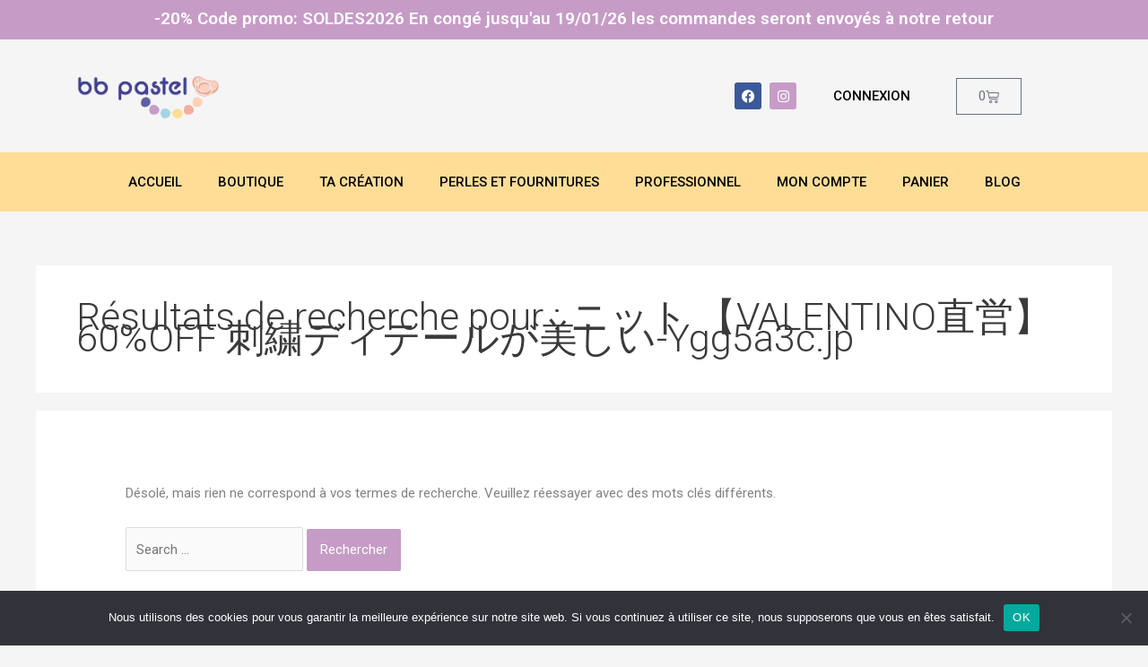

--- FILE ---
content_type: text/css
request_url: https://bbpastel.com/wp-content/plugins/cart-upsell-for-woocommerce/public/css/cart-upsell-for-woocommerce-public.css?ver=1.0.6
body_size: 170
content:
/**
 * All of the CSS for your public-facing functionality should be
 * included in this file.
 */

.cart-upsell-section .upsell-products{
	display: flex;
	padding: 10px 10px;
	margin: 15px 0;
	align-items: center;
}
.cart-upsell-section .upsell-products .product-image{
	width: 30%;
	text-align: center;
}
.cart-upsell-section .upsell-products .product-image img{
	max-width:50%;
	margin: 0 auto;
	display: block;
}
.cart-upsell-section .upsell-products .product-content{
	width: 85%;
	text-align: center;
	padding: 2% 2%;
}
.cart-upsell-section .upsell-products .product-content h4{
	font-size: 18px;
	font-weight: 600;
        float: left;
       margin-right: 15px;
}
.cart-upsell-section .upsell-products .product-content .upsell_add_to_cart_cta{
	font-weight: 800;
	padding: 10px 10px;
	font-size: 18px;
	line-height: 1;
	border: 0;
        float: left;
}

@media screen and (max-width:767px){
	.cart-upsell-section .upsell-products .product-image img{
		max-width:100%;
	}
	.cart-upsell-section .upsell-products .product-content h4{
		font-size: 15px;
	}
	.cart-upsell-section .upsell-products .product-content .upsell_add_to_cart_cta{
		font-size: 12px;
	}
}


--- FILE ---
content_type: text/css
request_url: https://bbpastel.com/wp-content/uploads/elementor/css/post-18039.css?ver=1768876063
body_size: 1365
content:
.elementor-18039 .elementor-element.elementor-element-e0acd17:not(.elementor-motion-effects-element-type-background), .elementor-18039 .elementor-element.elementor-element-e0acd17 > .elementor-motion-effects-container > .elementor-motion-effects-layer{background-color:var( --e-global-color-a6b7a4b );}.elementor-18039 .elementor-element.elementor-element-e0acd17{transition:background 0.3s, border 0.3s, border-radius 0.3s, box-shadow 0.3s;}.elementor-18039 .elementor-element.elementor-element-e0acd17 > .elementor-background-overlay{transition:background 0.3s, border-radius 0.3s, opacity 0.3s;}.elementor-widget-heading .elementor-heading-title{font-family:var( --e-global-typography-primary-font-family ), Sans-serif;font-weight:var( --e-global-typography-primary-font-weight );color:var( --e-global-color-primary );}.elementor-18039 .elementor-element.elementor-element-378bd01{text-align:center;}.elementor-18039 .elementor-element.elementor-element-378bd01 .elementor-heading-title{font-family:"Roboto", Sans-serif;font-size:19px;font-weight:600;color:var( --e-global-color-astglobalcolor5 );}.elementor-18039 .elementor-element.elementor-element-8ffc238{padding:25px 0px 25px 0px;}.elementor-widget-theme-site-logo .widget-image-caption{color:var( --e-global-color-text );font-family:var( --e-global-typography-text-font-family ), Sans-serif;font-weight:var( --e-global-typography-text-font-weight );}.elementor-bc-flex-widget .elementor-18039 .elementor-element.elementor-element-cf14ba4.elementor-column .elementor-widget-wrap{align-items:center;}.elementor-18039 .elementor-element.elementor-element-cf14ba4.elementor-column.elementor-element[data-element_type="column"] > .elementor-widget-wrap.elementor-element-populated{align-content:center;align-items:center;}.elementor-bc-flex-widget .elementor-18039 .elementor-element.elementor-element-a0bcb02.elementor-column .elementor-widget-wrap{align-items:center;}.elementor-18039 .elementor-element.elementor-element-a0bcb02.elementor-column.elementor-element[data-element_type="column"] > .elementor-widget-wrap.elementor-element-populated{align-content:center;align-items:center;}.elementor-18039 .elementor-element.elementor-element-5e526df .elementor-repeater-item-d56a1ce.elementor-social-icon{background-color:var( --e-global-color-a6b7a4b );}.elementor-18039 .elementor-element.elementor-element-5e526df{--grid-template-columns:repeat(0, auto);--icon-size:15px;--grid-column-gap:5px;--grid-row-gap:0px;}.elementor-18039 .elementor-element.elementor-element-5e526df .elementor-widget-container{text-align:right;}.elementor-bc-flex-widget .elementor-18039 .elementor-element.elementor-element-04977b7.elementor-column .elementor-widget-wrap{align-items:center;}.elementor-18039 .elementor-element.elementor-element-04977b7.elementor-column.elementor-element[data-element_type="column"] > .elementor-widget-wrap.elementor-element-populated{align-content:center;align-items:center;}.elementor-widget-nav-menu .elementor-nav-menu .elementor-item{font-family:var( --e-global-typography-primary-font-family ), Sans-serif;font-weight:var( --e-global-typography-primary-font-weight );}.elementor-widget-nav-menu .elementor-nav-menu--main .elementor-item{color:var( --e-global-color-text );fill:var( --e-global-color-text );}.elementor-widget-nav-menu .elementor-nav-menu--main .elementor-item:hover,
					.elementor-widget-nav-menu .elementor-nav-menu--main .elementor-item.elementor-item-active,
					.elementor-widget-nav-menu .elementor-nav-menu--main .elementor-item.highlighted,
					.elementor-widget-nav-menu .elementor-nav-menu--main .elementor-item:focus{color:var( --e-global-color-accent );fill:var( --e-global-color-accent );}.elementor-widget-nav-menu .elementor-nav-menu--main:not(.e--pointer-framed) .elementor-item:before,
					.elementor-widget-nav-menu .elementor-nav-menu--main:not(.e--pointer-framed) .elementor-item:after{background-color:var( --e-global-color-accent );}.elementor-widget-nav-menu .e--pointer-framed .elementor-item:before,
					.elementor-widget-nav-menu .e--pointer-framed .elementor-item:after{border-color:var( --e-global-color-accent );}.elementor-widget-nav-menu{--e-nav-menu-divider-color:var( --e-global-color-text );}.elementor-widget-nav-menu .elementor-nav-menu--dropdown .elementor-item, .elementor-widget-nav-menu .elementor-nav-menu--dropdown  .elementor-sub-item{font-family:var( --e-global-typography-accent-font-family ), Sans-serif;font-weight:var( --e-global-typography-accent-font-weight );}.elementor-18039 .elementor-element.elementor-element-103da23 .elementor-menu-toggle{margin:0 auto;}.elementor-18039 .elementor-element.elementor-element-103da23 .elementor-nav-menu .elementor-item{font-family:"Roboto", Sans-serif;font-weight:500;text-transform:uppercase;}.elementor-18039 .elementor-element.elementor-element-103da23 .elementor-nav-menu--main .elementor-item{color:var( --e-global-color-primary );fill:var( --e-global-color-primary );}.elementor-18039 .elementor-element.elementor-element-103da23 .elementor-nav-menu--main .elementor-item:hover,
					.elementor-18039 .elementor-element.elementor-element-103da23 .elementor-nav-menu--main .elementor-item.elementor-item-active,
					.elementor-18039 .elementor-element.elementor-element-103da23 .elementor-nav-menu--main .elementor-item.highlighted,
					.elementor-18039 .elementor-element.elementor-element-103da23 .elementor-nav-menu--main .elementor-item:focus{color:var( --e-global-color-a6b7a4b );fill:var( --e-global-color-a6b7a4b );}.elementor-18039 .elementor-element.elementor-element-103da23 .elementor-nav-menu--main:not(.e--pointer-framed) .elementor-item:before,
					.elementor-18039 .elementor-element.elementor-element-103da23 .elementor-nav-menu--main:not(.e--pointer-framed) .elementor-item:after{background-color:var( --e-global-color-a6b7a4b );}.elementor-18039 .elementor-element.elementor-element-103da23 .e--pointer-framed .elementor-item:before,
					.elementor-18039 .elementor-element.elementor-element-103da23 .e--pointer-framed .elementor-item:after{border-color:var( --e-global-color-a6b7a4b );}.elementor-18039 .elementor-element.elementor-element-103da23 .elementor-nav-menu--main .elementor-item.elementor-item-active{color:var( --e-global-color-a6b7a4b );}.elementor-18039 .elementor-element.elementor-element-103da23 .elementor-nav-menu--main:not(.e--pointer-framed) .elementor-item.elementor-item-active:before,
					.elementor-18039 .elementor-element.elementor-element-103da23 .elementor-nav-menu--main:not(.e--pointer-framed) .elementor-item.elementor-item-active:after{background-color:var( --e-global-color-a6b7a4b );}.elementor-18039 .elementor-element.elementor-element-103da23 .e--pointer-framed .elementor-item.elementor-item-active:before,
					.elementor-18039 .elementor-element.elementor-element-103da23 .e--pointer-framed .elementor-item.elementor-item-active:after{border-color:var( --e-global-color-a6b7a4b );}.elementor-bc-flex-widget .elementor-18039 .elementor-element.elementor-element-048af8d.elementor-column .elementor-widget-wrap{align-items:center;}.elementor-18039 .elementor-element.elementor-element-048af8d.elementor-column.elementor-element[data-element_type="column"] > .elementor-widget-wrap.elementor-element-populated{align-content:center;align-items:center;}.elementor-widget-woocommerce-menu-cart .elementor-menu-cart__toggle .elementor-button{font-family:var( --e-global-typography-primary-font-family ), Sans-serif;font-weight:var( --e-global-typography-primary-font-weight );}.elementor-widget-woocommerce-menu-cart .elementor-menu-cart__product-name a{font-family:var( --e-global-typography-primary-font-family ), Sans-serif;font-weight:var( --e-global-typography-primary-font-weight );}.elementor-widget-woocommerce-menu-cart .elementor-menu-cart__product-price{font-family:var( --e-global-typography-primary-font-family ), Sans-serif;font-weight:var( --e-global-typography-primary-font-weight );}.elementor-widget-woocommerce-menu-cart .elementor-menu-cart__footer-buttons .elementor-button{font-family:var( --e-global-typography-primary-font-family ), Sans-serif;font-weight:var( --e-global-typography-primary-font-weight );}.elementor-widget-woocommerce-menu-cart .elementor-menu-cart__footer-buttons a.elementor-button--view-cart{font-family:var( --e-global-typography-primary-font-family ), Sans-serif;font-weight:var( --e-global-typography-primary-font-weight );}.elementor-widget-woocommerce-menu-cart .elementor-menu-cart__footer-buttons a.elementor-button--checkout{font-family:var( --e-global-typography-primary-font-family ), Sans-serif;font-weight:var( --e-global-typography-primary-font-weight );}.elementor-widget-woocommerce-menu-cart .woocommerce-mini-cart__empty-message{font-family:var( --e-global-typography-primary-font-family ), Sans-serif;font-weight:var( --e-global-typography-primary-font-weight );}.elementor-18039 .elementor-element.elementor-element-20c31f5 .elementor-menu-cart__close-button, .elementor-18039 .elementor-element.elementor-element-20c31f5 .elementor-menu-cart__close-button-custom{margin-left:auto;}.elementor-18039 .elementor-element.elementor-element-20c31f5{--main-alignment:right;--divider-style:solid;--subtotal-divider-style:solid;--elementor-remove-from-cart-button:none;--remove-from-cart-button:block;--cart-border-style:none;--cart-footer-layout:1fr 1fr;--products-max-height-sidecart:calc(100vh - 240px);--products-max-height-minicart:calc(100vh - 385px);}.elementor-18039 .elementor-element.elementor-element-20c31f5 .widget_shopping_cart_content{--subtotal-divider-left-width:0;--subtotal-divider-right-width:0;}.elementor-bc-flex-widget .elementor-18039 .elementor-element.elementor-element-2f20d42.elementor-column .elementor-widget-wrap{align-items:center;}.elementor-18039 .elementor-element.elementor-element-2f20d42.elementor-column.elementor-element[data-element_type="column"] > .elementor-widget-wrap.elementor-element-populated{align-content:center;align-items:center;}.elementor-widget-icon.elementor-view-stacked .elementor-icon{background-color:var( --e-global-color-primary );}.elementor-widget-icon.elementor-view-framed .elementor-icon, .elementor-widget-icon.elementor-view-default .elementor-icon{color:var( --e-global-color-primary );border-color:var( --e-global-color-primary );}.elementor-widget-icon.elementor-view-framed .elementor-icon, .elementor-widget-icon.elementor-view-default .elementor-icon svg{fill:var( --e-global-color-primary );}.elementor-18039 .elementor-element.elementor-element-6891fea .elementor-icon-wrapper{text-align:center;}.elementor-18039 .elementor-element.elementor-element-6891fea.elementor-view-stacked .elementor-icon{background-color:#000000;}.elementor-18039 .elementor-element.elementor-element-6891fea.elementor-view-framed .elementor-icon, .elementor-18039 .elementor-element.elementor-element-6891fea.elementor-view-default .elementor-icon{color:#000000;border-color:#000000;}.elementor-18039 .elementor-element.elementor-element-6891fea.elementor-view-framed .elementor-icon, .elementor-18039 .elementor-element.elementor-element-6891fea.elementor-view-default .elementor-icon svg{fill:#000000;}.elementor-18039 .elementor-element.elementor-element-2bf5af6:not(.elementor-motion-effects-element-type-background), .elementor-18039 .elementor-element.elementor-element-2bf5af6 > .elementor-motion-effects-container > .elementor-motion-effects-layer{background-color:var( --e-global-color-9b2453f );}.elementor-18039 .elementor-element.elementor-element-2bf5af6{transition:background 0.3s, border 0.3s, border-radius 0.3s, box-shadow 0.3s;}.elementor-18039 .elementor-element.elementor-element-2bf5af6 > .elementor-background-overlay{transition:background 0.3s, border-radius 0.3s, opacity 0.3s;}.elementor-18039 .elementor-element.elementor-element-a7ed1f2 .elementor-menu-toggle{margin:0 auto;}.elementor-18039 .elementor-element.elementor-element-a7ed1f2 .elementor-nav-menu .elementor-item{font-family:"Roboto", Sans-serif;font-weight:500;text-transform:uppercase;}.elementor-18039 .elementor-element.elementor-element-a7ed1f2 .elementor-nav-menu--main .elementor-item{color:var( --e-global-color-primary );fill:var( --e-global-color-primary );}.elementor-18039 .elementor-element.elementor-element-a7ed1f2 .elementor-nav-menu--main .elementor-item:hover,
					.elementor-18039 .elementor-element.elementor-element-a7ed1f2 .elementor-nav-menu--main .elementor-item.elementor-item-active,
					.elementor-18039 .elementor-element.elementor-element-a7ed1f2 .elementor-nav-menu--main .elementor-item.highlighted,
					.elementor-18039 .elementor-element.elementor-element-a7ed1f2 .elementor-nav-menu--main .elementor-item:focus{color:var( --e-global-color-a6b7a4b );fill:var( --e-global-color-a6b7a4b );}.elementor-18039 .elementor-element.elementor-element-a7ed1f2 .elementor-nav-menu--main:not(.e--pointer-framed) .elementor-item:before,
					.elementor-18039 .elementor-element.elementor-element-a7ed1f2 .elementor-nav-menu--main:not(.e--pointer-framed) .elementor-item:after{background-color:var( --e-global-color-a6b7a4b );}.elementor-18039 .elementor-element.elementor-element-a7ed1f2 .e--pointer-framed .elementor-item:before,
					.elementor-18039 .elementor-element.elementor-element-a7ed1f2 .e--pointer-framed .elementor-item:after{border-color:var( --e-global-color-a6b7a4b );}.elementor-18039 .elementor-element.elementor-element-a7ed1f2 .elementor-nav-menu--main .elementor-item.elementor-item-active{color:var( --e-global-color-a6b7a4b );}.elementor-18039 .elementor-element.elementor-element-a7ed1f2 .elementor-nav-menu--main:not(.e--pointer-framed) .elementor-item.elementor-item-active:before,
					.elementor-18039 .elementor-element.elementor-element-a7ed1f2 .elementor-nav-menu--main:not(.e--pointer-framed) .elementor-item.elementor-item-active:after{background-color:var( --e-global-color-a6b7a4b );}.elementor-18039 .elementor-element.elementor-element-a7ed1f2 .e--pointer-framed .elementor-item.elementor-item-active:before,
					.elementor-18039 .elementor-element.elementor-element-a7ed1f2 .e--pointer-framed .elementor-item.elementor-item-active:after{border-color:var( --e-global-color-a6b7a4b );}.elementor-theme-builder-content-area{height:400px;}.elementor-location-header:before, .elementor-location-footer:before{content:"";display:table;clear:both;}@media(min-width:768px){.elementor-18039 .elementor-element.elementor-element-cf14ba4{width:45%;}.elementor-18039 .elementor-element.elementor-element-a0bcb02{width:11%;}.elementor-18039 .elementor-element.elementor-element-04977b7{width:13%;}.elementor-18039 .elementor-element.elementor-element-048af8d{width:9%;}.elementor-18039 .elementor-element.elementor-element-2f20d42{width:2.665%;}}@media(max-width:767px){.elementor-18039 .elementor-element.elementor-element-378bd01 .elementor-heading-title{font-size:18px;}.elementor-18039 .elementor-element.elementor-element-a0bcb02{width:33%;}.elementor-18039 .elementor-element.elementor-element-5e526df .elementor-widget-container{text-align:center;}.elementor-18039 .elementor-element.elementor-element-048af8d{width:33%;}.elementor-18039 .elementor-element.elementor-element-20c31f5{--main-alignment:center;}.elementor-18039 .elementor-element.elementor-element-2f20d42{width:33%;}.elementor-18039 .elementor-element.elementor-element-6891fea .elementor-icon{font-size:35px;}.elementor-18039 .elementor-element.elementor-element-6891fea .elementor-icon svg{height:35px;}}

--- FILE ---
content_type: text/css
request_url: https://bbpastel.com/wp-content/uploads/elementor/css/post-18032.css?ver=1768876063
body_size: 1154
content:
.elementor-18032 .elementor-element.elementor-element-5c13fee:not(.elementor-motion-effects-element-type-background), .elementor-18032 .elementor-element.elementor-element-5c13fee > .elementor-motion-effects-container > .elementor-motion-effects-layer{background-color:var( --e-global-color-a6b7a4b );}.elementor-18032 .elementor-element.elementor-element-5c13fee{transition:background 0.3s, border 0.3s, border-radius 0.3s, box-shadow 0.3s;padding:50px 0px 50px 0px;}.elementor-18032 .elementor-element.elementor-element-5c13fee > .elementor-background-overlay{transition:background 0.3s, border-radius 0.3s, opacity 0.3s;}.elementor-widget-heading .elementor-heading-title{font-family:var( --e-global-typography-primary-font-family ), Sans-serif;font-weight:var( --e-global-typography-primary-font-weight );color:var( --e-global-color-primary );}.elementor-18032 .elementor-element.elementor-element-611b669 .elementor-heading-title{font-family:"Roboto", Sans-serif;font-size:26px;font-weight:400;}.elementor-widget-form .elementor-field-group > label, .elementor-widget-form .elementor-field-subgroup label{color:var( --e-global-color-text );}.elementor-widget-form .elementor-field-group > label{font-family:var( --e-global-typography-text-font-family ), Sans-serif;font-weight:var( --e-global-typography-text-font-weight );}.elementor-widget-form .elementor-field-type-html{color:var( --e-global-color-text );font-family:var( --e-global-typography-text-font-family ), Sans-serif;font-weight:var( --e-global-typography-text-font-weight );}.elementor-widget-form .elementor-field-group .elementor-field{color:var( --e-global-color-text );}.elementor-widget-form .elementor-field-group .elementor-field, .elementor-widget-form .elementor-field-subgroup label{font-family:var( --e-global-typography-text-font-family ), Sans-serif;font-weight:var( --e-global-typography-text-font-weight );}.elementor-widget-form .elementor-button{font-family:var( --e-global-typography-accent-font-family ), Sans-serif;font-weight:var( --e-global-typography-accent-font-weight );}.elementor-widget-form .e-form__buttons__wrapper__button-next{background-color:var( --e-global-color-accent );}.elementor-widget-form .elementor-button[type="submit"]{background-color:var( --e-global-color-accent );}.elementor-widget-form .e-form__buttons__wrapper__button-previous{background-color:var( --e-global-color-accent );}.elementor-widget-form .elementor-message{font-family:var( --e-global-typography-text-font-family ), Sans-serif;font-weight:var( --e-global-typography-text-font-weight );}.elementor-widget-form .e-form__indicators__indicator, .elementor-widget-form .e-form__indicators__indicator__label{font-family:var( --e-global-typography-accent-font-family ), Sans-serif;font-weight:var( --e-global-typography-accent-font-weight );}.elementor-widget-form{--e-form-steps-indicator-inactive-primary-color:var( --e-global-color-text );--e-form-steps-indicator-active-primary-color:var( --e-global-color-accent );--e-form-steps-indicator-completed-primary-color:var( --e-global-color-accent );--e-form-steps-indicator-progress-color:var( --e-global-color-accent );--e-form-steps-indicator-progress-background-color:var( --e-global-color-text );--e-form-steps-indicator-progress-meter-color:var( --e-global-color-text );}.elementor-widget-form .e-form__indicators__indicator__progress__meter{font-family:var( --e-global-typography-accent-font-family ), Sans-serif;font-weight:var( --e-global-typography-accent-font-weight );}.elementor-18032 .elementor-element.elementor-element-8e6a811 .elementor-field-group{padding-right:calc( 10px/2 );padding-left:calc( 10px/2 );margin-bottom:10px;}.elementor-18032 .elementor-element.elementor-element-8e6a811 .elementor-form-fields-wrapper{margin-left:calc( -10px/2 );margin-right:calc( -10px/2 );margin-bottom:-10px;}.elementor-18032 .elementor-element.elementor-element-8e6a811 .elementor-field-group.recaptcha_v3-bottomleft, .elementor-18032 .elementor-element.elementor-element-8e6a811 .elementor-field-group.recaptcha_v3-bottomright{margin-bottom:0;}body.rtl .elementor-18032 .elementor-element.elementor-element-8e6a811 .elementor-labels-inline .elementor-field-group > label{padding-left:0px;}body:not(.rtl) .elementor-18032 .elementor-element.elementor-element-8e6a811 .elementor-labels-inline .elementor-field-group > label{padding-right:0px;}body .elementor-18032 .elementor-element.elementor-element-8e6a811 .elementor-labels-above .elementor-field-group > label{padding-bottom:0px;}.elementor-18032 .elementor-element.elementor-element-8e6a811 .elementor-field-type-html{padding-bottom:0px;}.elementor-18032 .elementor-element.elementor-element-8e6a811 .elementor-field-group .elementor-field:not(.elementor-select-wrapper){background-color:#ffffff;}.elementor-18032 .elementor-element.elementor-element-8e6a811 .elementor-field-group .elementor-select-wrapper select{background-color:#ffffff;}.elementor-18032 .elementor-element.elementor-element-8e6a811 .e-form__buttons__wrapper__button-next{background-color:var( --e-global-color-astglobalcolor5 );color:var( --e-global-color-primary );}.elementor-18032 .elementor-element.elementor-element-8e6a811 .elementor-button[type="submit"]{background-color:var( --e-global-color-astglobalcolor5 );color:var( --e-global-color-primary );}.elementor-18032 .elementor-element.elementor-element-8e6a811 .elementor-button[type="submit"] svg *{fill:var( --e-global-color-primary );}.elementor-18032 .elementor-element.elementor-element-8e6a811 .e-form__buttons__wrapper__button-previous{color:#ffffff;}.elementor-18032 .elementor-element.elementor-element-8e6a811 .e-form__buttons__wrapper__button-next:hover{background-color:var( --e-global-color-primary );color:#ffffff;}.elementor-18032 .elementor-element.elementor-element-8e6a811 .elementor-button[type="submit"]:hover{background-color:var( --e-global-color-primary );color:#ffffff;}.elementor-18032 .elementor-element.elementor-element-8e6a811 .elementor-button[type="submit"]:hover svg *{fill:#ffffff;}.elementor-18032 .elementor-element.elementor-element-8e6a811 .e-form__buttons__wrapper__button-previous:hover{color:#ffffff;}.elementor-18032 .elementor-element.elementor-element-8e6a811{--e-form-steps-indicators-spacing:20px;--e-form-steps-indicator-padding:30px;--e-form-steps-indicator-inactive-secondary-color:#ffffff;--e-form-steps-indicator-active-secondary-color:#ffffff;--e-form-steps-indicator-completed-secondary-color:#ffffff;--e-form-steps-divider-width:1px;--e-form-steps-divider-gap:10px;}.elementor-widget-text-editor{font-family:var( --e-global-typography-text-font-family ), Sans-serif;font-weight:var( --e-global-typography-text-font-weight );color:var( --e-global-color-text );}.elementor-widget-text-editor.elementor-drop-cap-view-stacked .elementor-drop-cap{background-color:var( --e-global-color-primary );}.elementor-widget-text-editor.elementor-drop-cap-view-framed .elementor-drop-cap, .elementor-widget-text-editor.elementor-drop-cap-view-default .elementor-drop-cap{color:var( --e-global-color-primary );border-color:var( --e-global-color-primary );}.elementor-18032 .elementor-element.elementor-element-b1d929a{color:var( --e-global-color-primary );}.elementor-18032 .elementor-element.elementor-element-3621067:not(.elementor-motion-effects-element-type-background), .elementor-18032 .elementor-element.elementor-element-3621067 > .elementor-motion-effects-container > .elementor-motion-effects-layer{background-color:var( --e-global-color-9b2453f );}.elementor-18032 .elementor-element.elementor-element-3621067{transition:background 0.3s, border 0.3s, border-radius 0.3s, box-shadow 0.3s;margin-top:0px;margin-bottom:0px;padding:50px 0px 50px 0px;}.elementor-18032 .elementor-element.elementor-element-3621067 > .elementor-background-overlay{transition:background 0.3s, border-radius 0.3s, opacity 0.3s;}.elementor-widget-image .widget-image-caption{color:var( --e-global-color-text );font-family:var( --e-global-typography-text-font-family ), Sans-serif;font-weight:var( --e-global-typography-text-font-weight );}.elementor-18032 .elementor-element.elementor-element-63e8402{--grid-template-columns:repeat(0, auto);--icon-size:17px;--grid-column-gap:5px;--grid-row-gap:0px;}.elementor-18032 .elementor-element.elementor-element-63e8402 .elementor-widget-container{text-align:center;}.elementor-18032 .elementor-element.elementor-element-b390ca9{text-align:center;}.elementor-widget-icon-list .elementor-icon-list-item:not(:last-child):after{border-color:var( --e-global-color-text );}.elementor-widget-icon-list .elementor-icon-list-icon i{color:var( --e-global-color-primary );}.elementor-widget-icon-list .elementor-icon-list-icon svg{fill:var( --e-global-color-primary );}.elementor-widget-icon-list .elementor-icon-list-item > .elementor-icon-list-text, .elementor-widget-icon-list .elementor-icon-list-item > a{font-family:var( --e-global-typography-text-font-family ), Sans-serif;font-weight:var( --e-global-typography-text-font-weight );}.elementor-widget-icon-list .elementor-icon-list-text{color:var( --e-global-color-secondary );}.elementor-18032 .elementor-element.elementor-element-43e599c .elementor-icon-list-icon i{transition:color 0.3s;}.elementor-18032 .elementor-element.elementor-element-43e599c .elementor-icon-list-icon svg{transition:fill 0.3s;}.elementor-18032 .elementor-element.elementor-element-43e599c{--e-icon-list-icon-size:14px;--icon-vertical-offset:0px;}.elementor-18032 .elementor-element.elementor-element-43e599c .elementor-icon-list-text{transition:color 0.3s;}.elementor-18032 .elementor-element.elementor-element-cb7bcc8{text-align:center;}.elementor-18032 .elementor-element.elementor-element-624de35 .elementor-icon-list-icon i{transition:color 0.3s;}.elementor-18032 .elementor-element.elementor-element-624de35 .elementor-icon-list-icon svg{transition:fill 0.3s;}.elementor-18032 .elementor-element.elementor-element-624de35{--e-icon-list-icon-size:14px;--icon-vertical-offset:0px;}.elementor-18032 .elementor-element.elementor-element-624de35 .elementor-icon-list-text{transition:color 0.3s;}.elementor-18032 .elementor-element.elementor-element-1cc3624{text-align:center;}.elementor-18032 .elementor-element.elementor-element-6a1fab0{text-align:center;}.elementor-18032 .elementor-element.elementor-element-6dc1a61:not(.elementor-motion-effects-element-type-background), .elementor-18032 .elementor-element.elementor-element-6dc1a61 > .elementor-motion-effects-container > .elementor-motion-effects-layer{background-color:var( --e-global-color-a6b7a4b );}.elementor-18032 .elementor-element.elementor-element-6dc1a61{transition:background 0.3s, border 0.3s, border-radius 0.3s, box-shadow 0.3s;}.elementor-18032 .elementor-element.elementor-element-6dc1a61 > .elementor-background-overlay{transition:background 0.3s, border-radius 0.3s, opacity 0.3s;}.elementor-18032 .elementor-element.elementor-element-4230655{text-align:center;color:var( --e-global-color-primary );}.elementor-theme-builder-content-area{height:400px;}.elementor-location-header:before, .elementor-location-footer:before{content:"";display:table;clear:both;}@media(max-width:767px){.elementor-18032 .elementor-element.elementor-element-6a1fab0{text-align:center;}}